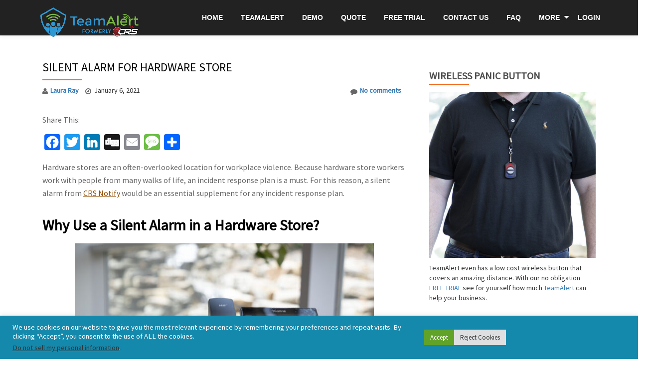

--- FILE ---
content_type: text/html; charset=UTF-8
request_url: https://www.communityresponsesystems.com/blog/silent-alarm-hardware-store/
body_size: 17046
content:
<!DOCTYPE html>
<html lang="en-US" class="no-js">
<head>
<meta charset="UTF-8">
<meta name="viewport" content="width=device-width, initial-scale=1">
<link rel="profile" href="https://gmpg.org/xfn/11">
<link rel="pingback" href="https://www.communityresponsesystems.com/blog/xmlrpc.php">
<meta name='robots' content='index, follow, max-image-preview:large, max-snippet:-1, max-video-preview:-1' />

	<!-- This site is optimized with the Yoast SEO plugin v23.3 - https://yoast.com/wordpress/plugins/seo/ -->
	<title>Silent Alarm for Hardware Store</title>
	<meta name="description" content="Workplace violence can strike anywhere, anytime. Even those who work in a hardware store are not immune to the effects. An incident response plan is essential to lower the chances of victimization. Click to read more about a silent alarm from CRS Notify!" />
	<link rel="canonical" href="https://www.communityresponsesystems.com/blog/silent-alarm-hardware-store/" />
	<meta property="og:locale" content="en_US" />
	<meta property="og:type" content="article" />
	<meta property="og:title" content="Silent Alarm for Hardware Store" />
	<meta property="og:description" content="Workplace violence can strike anywhere, anytime. Even those who work in a hardware store are not immune to the effects. An incident response plan is essential to lower the chances of victimization. Click to read more about a silent alarm from CRS Notify!" />
	<meta property="og:url" content="https://www.communityresponsesystems.com/blog/silent-alarm-hardware-store/" />
	<meta property="og:site_name" content="Community Response Systems" />
	<meta property="article:publisher" content="http://@crsnotify" />
	<meta property="article:author" content="https://facebook.com/CRSNotify" />
	<meta property="article:published_time" content="2021-01-07T00:16:31+00:00" />
	<meta property="article:modified_time" content="2021-01-19T03:09:28+00:00" />
	<meta property="og:image" content="https://www.communityresponsesystems.com/blog/wp-content/uploads/2E1A5543.jpg" />
	<meta property="og:image:width" content="6720" />
	<meta property="og:image:height" content="4480" />
	<meta property="og:image:type" content="image/jpeg" />
	<meta name="author" content="Laura Ray" />
	<meta name="twitter:card" content="summary_large_image" />
	<meta name="twitter:creator" content="@ResponseSystems" />
	<meta name="twitter:site" content="@ResponseSystems" />
	<meta name="twitter:label1" content="Written by" />
	<meta name="twitter:data1" content="Laura Ray" />
	<meta name="twitter:label2" content="Est. reading time" />
	<meta name="twitter:data2" content="3 minutes" />
	<script type="application/ld+json" class="yoast-schema-graph">{"@context":"https://schema.org","@graph":[{"@type":"WebPage","@id":"https://www.communityresponsesystems.com/blog/silent-alarm-hardware-store/","url":"https://www.communityresponsesystems.com/blog/silent-alarm-hardware-store/","name":"Silent Alarm for Hardware Store","isPartOf":{"@id":"https://www.communityresponsesystems.com/blog/#website"},"primaryImageOfPage":{"@id":"https://www.communityresponsesystems.com/blog/silent-alarm-hardware-store/#primaryimage"},"image":{"@id":"https://www.communityresponsesystems.com/blog/silent-alarm-hardware-store/#primaryimage"},"thumbnailUrl":"https://www.communityresponsesystems.com/blog/wp-content/uploads/2E1A5543.jpg","datePublished":"2021-01-07T00:16:31+00:00","dateModified":"2021-01-19T03:09:28+00:00","author":{"@id":"https://www.communityresponsesystems.com/blog/#/schema/person/501bad339c29113763e67b3137c99922"},"description":"Workplace violence can strike anywhere, anytime. Even those who work in a hardware store are not immune to the effects. An incident response plan is essential to lower the chances of victimization. Click to read more about a silent alarm from CRS Notify!","breadcrumb":{"@id":"https://www.communityresponsesystems.com/blog/silent-alarm-hardware-store/#breadcrumb"},"inLanguage":"en-US","potentialAction":[{"@type":"ReadAction","target":["https://www.communityresponsesystems.com/blog/silent-alarm-hardware-store/"]}]},{"@type":"ImageObject","inLanguage":"en-US","@id":"https://www.communityresponsesystems.com/blog/silent-alarm-hardware-store/#primaryimage","url":"https://www.communityresponsesystems.com/blog/wp-content/uploads/2E1A5543.jpg","contentUrl":"https://www.communityresponsesystems.com/blog/wp-content/uploads/2E1A5543.jpg","width":6720,"height":4480},{"@type":"BreadcrumbList","@id":"https://www.communityresponsesystems.com/blog/silent-alarm-hardware-store/#breadcrumb","itemListElement":[{"@type":"ListItem","position":1,"name":"Home","item":"https://www.communityresponsesystems.com/blog/"},{"@type":"ListItem","position":2,"name":"Silent Alarm for Hardware Store"}]},{"@type":"WebSite","@id":"https://www.communityresponsesystems.com/blog/#website","url":"https://www.communityresponsesystems.com/blog/","name":"Community Response Systems","description":"","potentialAction":[{"@type":"SearchAction","target":{"@type":"EntryPoint","urlTemplate":"https://www.communityresponsesystems.com/blog/?s={search_term_string}"},"query-input":"required name=search_term_string"}],"inLanguage":"en-US"},{"@type":"Person","@id":"https://www.communityresponsesystems.com/blog/#/schema/person/501bad339c29113763e67b3137c99922","name":"Laura Ray","sameAs":["http://www.communityresponsesystems.com","https://facebook.com/CRSNotify","https://x.com/ResponseSystems"],"url":"https://www.communityresponsesystems.com/blog/author/laura-ray/"}]}</script>
	<!-- / Yoast SEO plugin. -->


<link rel='dns-prefetch' href='//static.addtoany.com' />
<link rel='dns-prefetch' href='//fonts.googleapis.com' />
<link rel="alternate" type="application/rss+xml" title="Community Response Systems &raquo; Feed" href="https://www.communityresponsesystems.com/blog/feed/" />
<link rel="alternate" type="application/rss+xml" title="Community Response Systems &raquo; Comments Feed" href="https://www.communityresponsesystems.com/blog/comments/feed/" />
<script type="text/javascript">
/* <![CDATA[ */
window._wpemojiSettings = {"baseUrl":"https:\/\/s.w.org\/images\/core\/emoji\/15.0.3\/72x72\/","ext":".png","svgUrl":"https:\/\/s.w.org\/images\/core\/emoji\/15.0.3\/svg\/","svgExt":".svg","source":{"concatemoji":"https:\/\/www.communityresponsesystems.com\/blog\/wp-includes\/js\/wp-emoji-release.min.js?ver=6.6.4"}};
/*! This file is auto-generated */
!function(i,n){var o,s,e;function c(e){try{var t={supportTests:e,timestamp:(new Date).valueOf()};sessionStorage.setItem(o,JSON.stringify(t))}catch(e){}}function p(e,t,n){e.clearRect(0,0,e.canvas.width,e.canvas.height),e.fillText(t,0,0);var t=new Uint32Array(e.getImageData(0,0,e.canvas.width,e.canvas.height).data),r=(e.clearRect(0,0,e.canvas.width,e.canvas.height),e.fillText(n,0,0),new Uint32Array(e.getImageData(0,0,e.canvas.width,e.canvas.height).data));return t.every(function(e,t){return e===r[t]})}function u(e,t,n){switch(t){case"flag":return n(e,"\ud83c\udff3\ufe0f\u200d\u26a7\ufe0f","\ud83c\udff3\ufe0f\u200b\u26a7\ufe0f")?!1:!n(e,"\ud83c\uddfa\ud83c\uddf3","\ud83c\uddfa\u200b\ud83c\uddf3")&&!n(e,"\ud83c\udff4\udb40\udc67\udb40\udc62\udb40\udc65\udb40\udc6e\udb40\udc67\udb40\udc7f","\ud83c\udff4\u200b\udb40\udc67\u200b\udb40\udc62\u200b\udb40\udc65\u200b\udb40\udc6e\u200b\udb40\udc67\u200b\udb40\udc7f");case"emoji":return!n(e,"\ud83d\udc26\u200d\u2b1b","\ud83d\udc26\u200b\u2b1b")}return!1}function f(e,t,n){var r="undefined"!=typeof WorkerGlobalScope&&self instanceof WorkerGlobalScope?new OffscreenCanvas(300,150):i.createElement("canvas"),a=r.getContext("2d",{willReadFrequently:!0}),o=(a.textBaseline="top",a.font="600 32px Arial",{});return e.forEach(function(e){o[e]=t(a,e,n)}),o}function t(e){var t=i.createElement("script");t.src=e,t.defer=!0,i.head.appendChild(t)}"undefined"!=typeof Promise&&(o="wpEmojiSettingsSupports",s=["flag","emoji"],n.supports={everything:!0,everythingExceptFlag:!0},e=new Promise(function(e){i.addEventListener("DOMContentLoaded",e,{once:!0})}),new Promise(function(t){var n=function(){try{var e=JSON.parse(sessionStorage.getItem(o));if("object"==typeof e&&"number"==typeof e.timestamp&&(new Date).valueOf()<e.timestamp+604800&&"object"==typeof e.supportTests)return e.supportTests}catch(e){}return null}();if(!n){if("undefined"!=typeof Worker&&"undefined"!=typeof OffscreenCanvas&&"undefined"!=typeof URL&&URL.createObjectURL&&"undefined"!=typeof Blob)try{var e="postMessage("+f.toString()+"("+[JSON.stringify(s),u.toString(),p.toString()].join(",")+"));",r=new Blob([e],{type:"text/javascript"}),a=new Worker(URL.createObjectURL(r),{name:"wpTestEmojiSupports"});return void(a.onmessage=function(e){c(n=e.data),a.terminate(),t(n)})}catch(e){}c(n=f(s,u,p))}t(n)}).then(function(e){for(var t in e)n.supports[t]=e[t],n.supports.everything=n.supports.everything&&n.supports[t],"flag"!==t&&(n.supports.everythingExceptFlag=n.supports.everythingExceptFlag&&n.supports[t]);n.supports.everythingExceptFlag=n.supports.everythingExceptFlag&&!n.supports.flag,n.DOMReady=!1,n.readyCallback=function(){n.DOMReady=!0}}).then(function(){return e}).then(function(){var e;n.supports.everything||(n.readyCallback(),(e=n.source||{}).concatemoji?t(e.concatemoji):e.wpemoji&&e.twemoji&&(t(e.twemoji),t(e.wpemoji)))}))}((window,document),window._wpemojiSettings);
/* ]]> */
</script>
<style id='wp-emoji-styles-inline-css' type='text/css'>

	img.wp-smiley, img.emoji {
		display: inline !important;
		border: none !important;
		box-shadow: none !important;
		height: 1em !important;
		width: 1em !important;
		margin: 0 0.07em !important;
		vertical-align: -0.1em !important;
		background: none !important;
		padding: 0 !important;
	}
</style>
<link rel='stylesheet' id='wp-block-library-css' href='https://www.communityresponsesystems.com/blog/wp-includes/css/dist/block-library/style.min.css?ver=6.6.4' type='text/css' media='all' />
<style id='classic-theme-styles-inline-css' type='text/css'>
/*! This file is auto-generated */
.wp-block-button__link{color:#fff;background-color:#32373c;border-radius:9999px;box-shadow:none;text-decoration:none;padding:calc(.667em + 2px) calc(1.333em + 2px);font-size:1.125em}.wp-block-file__button{background:#32373c;color:#fff;text-decoration:none}
</style>
<style id='global-styles-inline-css' type='text/css'>
:root{--wp--preset--aspect-ratio--square: 1;--wp--preset--aspect-ratio--4-3: 4/3;--wp--preset--aspect-ratio--3-4: 3/4;--wp--preset--aspect-ratio--3-2: 3/2;--wp--preset--aspect-ratio--2-3: 2/3;--wp--preset--aspect-ratio--16-9: 16/9;--wp--preset--aspect-ratio--9-16: 9/16;--wp--preset--color--black: #000000;--wp--preset--color--cyan-bluish-gray: #abb8c3;--wp--preset--color--white: #ffffff;--wp--preset--color--pale-pink: #f78da7;--wp--preset--color--vivid-red: #cf2e2e;--wp--preset--color--luminous-vivid-orange: #ff6900;--wp--preset--color--luminous-vivid-amber: #fcb900;--wp--preset--color--light-green-cyan: #7bdcb5;--wp--preset--color--vivid-green-cyan: #00d084;--wp--preset--color--pale-cyan-blue: #8ed1fc;--wp--preset--color--vivid-cyan-blue: #0693e3;--wp--preset--color--vivid-purple: #9b51e0;--wp--preset--gradient--vivid-cyan-blue-to-vivid-purple: linear-gradient(135deg,rgba(6,147,227,1) 0%,rgb(155,81,224) 100%);--wp--preset--gradient--light-green-cyan-to-vivid-green-cyan: linear-gradient(135deg,rgb(122,220,180) 0%,rgb(0,208,130) 100%);--wp--preset--gradient--luminous-vivid-amber-to-luminous-vivid-orange: linear-gradient(135deg,rgba(252,185,0,1) 0%,rgba(255,105,0,1) 100%);--wp--preset--gradient--luminous-vivid-orange-to-vivid-red: linear-gradient(135deg,rgba(255,105,0,1) 0%,rgb(207,46,46) 100%);--wp--preset--gradient--very-light-gray-to-cyan-bluish-gray: linear-gradient(135deg,rgb(238,238,238) 0%,rgb(169,184,195) 100%);--wp--preset--gradient--cool-to-warm-spectrum: linear-gradient(135deg,rgb(74,234,220) 0%,rgb(151,120,209) 20%,rgb(207,42,186) 40%,rgb(238,44,130) 60%,rgb(251,105,98) 80%,rgb(254,248,76) 100%);--wp--preset--gradient--blush-light-purple: linear-gradient(135deg,rgb(255,206,236) 0%,rgb(152,150,240) 100%);--wp--preset--gradient--blush-bordeaux: linear-gradient(135deg,rgb(254,205,165) 0%,rgb(254,45,45) 50%,rgb(107,0,62) 100%);--wp--preset--gradient--luminous-dusk: linear-gradient(135deg,rgb(255,203,112) 0%,rgb(199,81,192) 50%,rgb(65,88,208) 100%);--wp--preset--gradient--pale-ocean: linear-gradient(135deg,rgb(255,245,203) 0%,rgb(182,227,212) 50%,rgb(51,167,181) 100%);--wp--preset--gradient--electric-grass: linear-gradient(135deg,rgb(202,248,128) 0%,rgb(113,206,126) 100%);--wp--preset--gradient--midnight: linear-gradient(135deg,rgb(2,3,129) 0%,rgb(40,116,252) 100%);--wp--preset--font-size--small: 13px;--wp--preset--font-size--medium: 20px;--wp--preset--font-size--large: 36px;--wp--preset--font-size--x-large: 42px;--wp--preset--spacing--20: 0.44rem;--wp--preset--spacing--30: 0.67rem;--wp--preset--spacing--40: 1rem;--wp--preset--spacing--50: 1.5rem;--wp--preset--spacing--60: 2.25rem;--wp--preset--spacing--70: 3.38rem;--wp--preset--spacing--80: 5.06rem;--wp--preset--shadow--natural: 6px 6px 9px rgba(0, 0, 0, 0.2);--wp--preset--shadow--deep: 12px 12px 50px rgba(0, 0, 0, 0.4);--wp--preset--shadow--sharp: 6px 6px 0px rgba(0, 0, 0, 0.2);--wp--preset--shadow--outlined: 6px 6px 0px -3px rgba(255, 255, 255, 1), 6px 6px rgba(0, 0, 0, 1);--wp--preset--shadow--crisp: 6px 6px 0px rgba(0, 0, 0, 1);}:where(.is-layout-flex){gap: 0.5em;}:where(.is-layout-grid){gap: 0.5em;}body .is-layout-flex{display: flex;}.is-layout-flex{flex-wrap: wrap;align-items: center;}.is-layout-flex > :is(*, div){margin: 0;}body .is-layout-grid{display: grid;}.is-layout-grid > :is(*, div){margin: 0;}:where(.wp-block-columns.is-layout-flex){gap: 2em;}:where(.wp-block-columns.is-layout-grid){gap: 2em;}:where(.wp-block-post-template.is-layout-flex){gap: 1.25em;}:where(.wp-block-post-template.is-layout-grid){gap: 1.25em;}.has-black-color{color: var(--wp--preset--color--black) !important;}.has-cyan-bluish-gray-color{color: var(--wp--preset--color--cyan-bluish-gray) !important;}.has-white-color{color: var(--wp--preset--color--white) !important;}.has-pale-pink-color{color: var(--wp--preset--color--pale-pink) !important;}.has-vivid-red-color{color: var(--wp--preset--color--vivid-red) !important;}.has-luminous-vivid-orange-color{color: var(--wp--preset--color--luminous-vivid-orange) !important;}.has-luminous-vivid-amber-color{color: var(--wp--preset--color--luminous-vivid-amber) !important;}.has-light-green-cyan-color{color: var(--wp--preset--color--light-green-cyan) !important;}.has-vivid-green-cyan-color{color: var(--wp--preset--color--vivid-green-cyan) !important;}.has-pale-cyan-blue-color{color: var(--wp--preset--color--pale-cyan-blue) !important;}.has-vivid-cyan-blue-color{color: var(--wp--preset--color--vivid-cyan-blue) !important;}.has-vivid-purple-color{color: var(--wp--preset--color--vivid-purple) !important;}.has-black-background-color{background-color: var(--wp--preset--color--black) !important;}.has-cyan-bluish-gray-background-color{background-color: var(--wp--preset--color--cyan-bluish-gray) !important;}.has-white-background-color{background-color: var(--wp--preset--color--white) !important;}.has-pale-pink-background-color{background-color: var(--wp--preset--color--pale-pink) !important;}.has-vivid-red-background-color{background-color: var(--wp--preset--color--vivid-red) !important;}.has-luminous-vivid-orange-background-color{background-color: var(--wp--preset--color--luminous-vivid-orange) !important;}.has-luminous-vivid-amber-background-color{background-color: var(--wp--preset--color--luminous-vivid-amber) !important;}.has-light-green-cyan-background-color{background-color: var(--wp--preset--color--light-green-cyan) !important;}.has-vivid-green-cyan-background-color{background-color: var(--wp--preset--color--vivid-green-cyan) !important;}.has-pale-cyan-blue-background-color{background-color: var(--wp--preset--color--pale-cyan-blue) !important;}.has-vivid-cyan-blue-background-color{background-color: var(--wp--preset--color--vivid-cyan-blue) !important;}.has-vivid-purple-background-color{background-color: var(--wp--preset--color--vivid-purple) !important;}.has-black-border-color{border-color: var(--wp--preset--color--black) !important;}.has-cyan-bluish-gray-border-color{border-color: var(--wp--preset--color--cyan-bluish-gray) !important;}.has-white-border-color{border-color: var(--wp--preset--color--white) !important;}.has-pale-pink-border-color{border-color: var(--wp--preset--color--pale-pink) !important;}.has-vivid-red-border-color{border-color: var(--wp--preset--color--vivid-red) !important;}.has-luminous-vivid-orange-border-color{border-color: var(--wp--preset--color--luminous-vivid-orange) !important;}.has-luminous-vivid-amber-border-color{border-color: var(--wp--preset--color--luminous-vivid-amber) !important;}.has-light-green-cyan-border-color{border-color: var(--wp--preset--color--light-green-cyan) !important;}.has-vivid-green-cyan-border-color{border-color: var(--wp--preset--color--vivid-green-cyan) !important;}.has-pale-cyan-blue-border-color{border-color: var(--wp--preset--color--pale-cyan-blue) !important;}.has-vivid-cyan-blue-border-color{border-color: var(--wp--preset--color--vivid-cyan-blue) !important;}.has-vivid-purple-border-color{border-color: var(--wp--preset--color--vivid-purple) !important;}.has-vivid-cyan-blue-to-vivid-purple-gradient-background{background: var(--wp--preset--gradient--vivid-cyan-blue-to-vivid-purple) !important;}.has-light-green-cyan-to-vivid-green-cyan-gradient-background{background: var(--wp--preset--gradient--light-green-cyan-to-vivid-green-cyan) !important;}.has-luminous-vivid-amber-to-luminous-vivid-orange-gradient-background{background: var(--wp--preset--gradient--luminous-vivid-amber-to-luminous-vivid-orange) !important;}.has-luminous-vivid-orange-to-vivid-red-gradient-background{background: var(--wp--preset--gradient--luminous-vivid-orange-to-vivid-red) !important;}.has-very-light-gray-to-cyan-bluish-gray-gradient-background{background: var(--wp--preset--gradient--very-light-gray-to-cyan-bluish-gray) !important;}.has-cool-to-warm-spectrum-gradient-background{background: var(--wp--preset--gradient--cool-to-warm-spectrum) !important;}.has-blush-light-purple-gradient-background{background: var(--wp--preset--gradient--blush-light-purple) !important;}.has-blush-bordeaux-gradient-background{background: var(--wp--preset--gradient--blush-bordeaux) !important;}.has-luminous-dusk-gradient-background{background: var(--wp--preset--gradient--luminous-dusk) !important;}.has-pale-ocean-gradient-background{background: var(--wp--preset--gradient--pale-ocean) !important;}.has-electric-grass-gradient-background{background: var(--wp--preset--gradient--electric-grass) !important;}.has-midnight-gradient-background{background: var(--wp--preset--gradient--midnight) !important;}.has-small-font-size{font-size: var(--wp--preset--font-size--small) !important;}.has-medium-font-size{font-size: var(--wp--preset--font-size--medium) !important;}.has-large-font-size{font-size: var(--wp--preset--font-size--large) !important;}.has-x-large-font-size{font-size: var(--wp--preset--font-size--x-large) !important;}
:where(.wp-block-post-template.is-layout-flex){gap: 1.25em;}:where(.wp-block-post-template.is-layout-grid){gap: 1.25em;}
:where(.wp-block-columns.is-layout-flex){gap: 2em;}:where(.wp-block-columns.is-layout-grid){gap: 2em;}
:root :where(.wp-block-pullquote){font-size: 1.5em;line-height: 1.6;}
</style>
<link rel='stylesheet' id='cookie-law-info-css' href='https://www.communityresponsesystems.com/blog/wp-content/plugins/cookie-law-info/legacy/public/css/cookie-law-info-public.css?ver=3.2.6' type='text/css' media='all' />
<link rel='stylesheet' id='cookie-law-info-gdpr-css' href='https://www.communityresponsesystems.com/blog/wp-content/plugins/cookie-law-info/legacy/public/css/cookie-law-info-gdpr.css?ver=3.2.6' type='text/css' media='all' />
<link rel='stylesheet' id='llorix-one-companion-style-css' href='https://www.communityresponsesystems.com/blog/wp-content/plugins/llorix-one-companion//css/style.css?ver=6.6.4' type='text/css' media='all' />
<link rel='stylesheet' id='parent-style-css' href='https://www.communityresponsesystems.com/blog/wp-content/themes/llorix-one-lite/style.css?ver=6.6.4' type='text/css' media='all' />
<link rel='stylesheet' id='llorix-one-lite-font-css' href='//fonts.googleapis.com/css?family=Source+Sans+Pro&#038;ver=6.6.4' type='text/css' media='all' />
<link rel='stylesheet' id='llorix-one-lite-fontawesome-css' href='https://www.communityresponsesystems.com/blog/wp-content/themes/llorix-one-lite/css/font-awesome.min.css?ver=4.4.0' type='text/css' media='all' />
<link rel='stylesheet' id='llorix-one-lite-bootstrap-style-css' href='https://www.communityresponsesystems.com/blog/wp-content/themes/llorix-one-lite/css/bootstrap.min.css?ver=3.3.1' type='text/css' media='all' />
<link rel='stylesheet' id='llorix-one-lite-style-css' href='https://www.communityresponsesystems.com/blog/wp-content/themes/crs/style.css?ver=1.0.0' type='text/css' media='all' />
<link rel='stylesheet' id='addtoany-css' href='https://www.communityresponsesystems.com/blog/wp-content/plugins/add-to-any/addtoany.min.css?ver=1.16' type='text/css' media='all' />
<link rel='stylesheet' id='commentluv_style-css' href='https://www.communityresponsesystems.com/blog/wp-content/plugins/commentluv/css/commentluv.css?ver=6.6.4' type='text/css' media='all' />
<script type="text/javascript" src="https://www.communityresponsesystems.com/blog/wp-includes/js/jquery/jquery.min.js?ver=3.7.1" id="jquery-core-js"></script>
<script type="text/javascript" src="https://www.communityresponsesystems.com/blog/wp-includes/js/jquery/jquery-migrate.min.js?ver=3.4.1" id="jquery-migrate-js"></script>
<script type="text/javascript" id="commentluv_script-js-extra">
/* <![CDATA[ */
var cl_settings = {"name":"author","url":"url","comment":"comment","email":"email","infopanel":"on","default_on":"on","default_on_admin":"on","cl_version":"3.0.4","images":"http:\/\/www.communityresponsesystems.com\/blog\/wp-content\/plugins\/commentluv\/images\/","api_url":"https:\/\/www.communityresponsesystems.com\/blog\/wp-admin\/admin-ajax.php","api_url_alt":"https:\/\/www.communityresponsesystems.com\/blog\/wp-admin\/admin-ajax.php","_fetch":"ad54614384","_info":"f45162ace1","infoback":"white","infotext":"black","template_insert":"","logged_in":"","refer":"https:\/\/www.communityresponsesystems.com\/blog\/silent-alarm-hardware-store\/","no_url_message":"Please enter a URL and then click the CommentLuv checkbox if you want to add your last blog post","no_http_message":"Please use http:\/\/ in front of your url","no_url_logged_in_message":"You need to visit your profile in the dashboard and update your details with your site URL","no_info_message":"No info was available or an error occured"};
/* ]]> */
</script>
<script type="text/javascript" src="https://www.communityresponsesystems.com/blog/wp-content/plugins/commentluv/js/commentluv.js?ver=3.0.4" id="commentluv_script-js"></script>
<script type="text/javascript" id="addtoany-core-js-before">
/* <![CDATA[ */
window.a2a_config=window.a2a_config||{};a2a_config.callbacks=[];a2a_config.overlays=[];a2a_config.templates={};
/* ]]> */
</script>
<script type="text/javascript" defer src="https://static.addtoany.com/menu/page.js" id="addtoany-core-js"></script>
<script type="text/javascript" defer src="https://www.communityresponsesystems.com/blog/wp-content/plugins/add-to-any/addtoany.min.js?ver=1.1" id="addtoany-jquery-js"></script>
<script type="text/javascript" id="cookie-law-info-js-extra">
/* <![CDATA[ */
var Cli_Data = {"nn_cookie_ids":[],"cookielist":[],"non_necessary_cookies":[],"ccpaEnabled":"1","ccpaRegionBased":"","ccpaBarEnabled":"","strictlyEnabled":["necessary","obligatoire"],"ccpaType":"ccpa_gdpr","js_blocking":"1","custom_integration":"","triggerDomRefresh":"","secure_cookies":""};
var cli_cookiebar_settings = {"animate_speed_hide":"500","animate_speed_show":"500","background":"#1489ac","border":"#b1a6a6c2","border_on":"","button_1_button_colour":"#61a229","button_1_button_hover":"#4e8221","button_1_link_colour":"#fff","button_1_as_button":"1","button_1_new_win":"","button_2_button_colour":"#333","button_2_button_hover":"#292929","button_2_link_colour":"#444","button_2_as_button":"","button_2_hidebar":"","button_3_button_colour":"#dedfe0","button_3_button_hover":"#b2b2b3","button_3_link_colour":"#333333","button_3_as_button":"1","button_3_new_win":"","button_4_button_colour":"#dedfe0","button_4_button_hover":"#b2b2b3","button_4_link_colour":"#333333","button_4_as_button":"1","button_7_button_colour":"#61a229","button_7_button_hover":"#4e8221","button_7_link_colour":"#fff","button_7_as_button":"1","button_7_new_win":"","font_family":"inherit","header_fix":"","notify_animate_hide":"1","notify_animate_show":"","notify_div_id":"#cookie-law-info-bar","notify_position_horizontal":"right","notify_position_vertical":"bottom","scroll_close":"","scroll_close_reload":"","accept_close_reload":"","reject_close_reload":"","showagain_tab":"","showagain_background":"#fff","showagain_border":"#000","showagain_div_id":"#cookie-law-info-again","showagain_x_position":"100px","text":"#ffffff","show_once_yn":"","show_once":"10000","logging_on":"","as_popup":"","popup_overlay":"1","bar_heading_text":"","cookie_bar_as":"banner","popup_showagain_position":"bottom-right","widget_position":"left"};
var log_object = {"ajax_url":"https:\/\/www.communityresponsesystems.com\/blog\/wp-admin\/admin-ajax.php"};
/* ]]> */
</script>
<script type="text/javascript" src="https://www.communityresponsesystems.com/blog/wp-content/plugins/cookie-law-info/legacy/public/js/cookie-law-info-public.js?ver=3.2.6" id="cookie-law-info-js"></script>
<script type="text/javascript" id="cookie-law-info-ccpa-js-extra">
/* <![CDATA[ */
var ccpa_data = {"opt_out_prompt":"Do you really wish to opt out?","opt_out_confirm":"Confirm","opt_out_cancel":"Cancel"};
/* ]]> */
</script>
<script type="text/javascript" src="https://www.communityresponsesystems.com/blog/wp-content/plugins/cookie-law-info/legacy/admin/modules/ccpa/assets/js/cookie-law-info-ccpa.js?ver=3.2.6" id="cookie-law-info-ccpa-js"></script>
<link rel="https://api.w.org/" href="https://www.communityresponsesystems.com/blog/wp-json/" /><link rel="alternate" title="JSON" type="application/json" href="https://www.communityresponsesystems.com/blog/wp-json/wp/v2/posts/2909" /><link rel="EditURI" type="application/rsd+xml" title="RSD" href="https://www.communityresponsesystems.com/blog/xmlrpc.php?rsd" />
<link rel='shortlink' href='https://www.communityresponsesystems.com/blog/?p=2909' />
<link rel="alternate" title="oEmbed (JSON)" type="application/json+oembed" href="https://www.communityresponsesystems.com/blog/wp-json/oembed/1.0/embed?url=https%3A%2F%2Fwww.communityresponsesystems.com%2Fblog%2Fsilent-alarm-hardware-store%2F" />
<link rel="alternate" title="oEmbed (XML)" type="text/xml+oembed" href="https://www.communityresponsesystems.com/blog/wp-json/oembed/1.0/embed?url=https%3A%2F%2Fwww.communityresponsesystems.com%2Fblog%2Fsilent-alarm-hardware-store%2F&#038;format=xml" />
<!--[if lt IE 9]>
<script src="https://www.communityresponsesystems.com/blog/wp-content/themes/crs/js/html5shiv.min.js"></script>
<![endif]-->
      <script>
        (function () {
          var zi = document.createElement('script');
          zi.type = 'text/javascript';
          zi.async = true;
          zi.referrerPolicy = 'unsafe-url';
          zi.src = 'https://ws.zoominfo.com/pixel/hzB2IdjA6AvWCtlrNvvB';
          var s = document.getElementsByTagName('script')[0];
          s.parentNode.insertBefore(zi, s);
        })();
      </script>
    		<style type="text/css" id="wp-custom-css">
			.single .entry-content p a {
    color: #934D01;
    text-decoration: underline;
}

a#CONSTANT_OPEN_URL{
	margin-right: 240px !important;
}		</style>
		</head>

<body itemscope itemtype="http://schema.org/WebPage" class="post-template-default single single-post postid-2909 single-format-standard" dir="ltr">

	<a class="skip-link screen-reader-text" href="#content">Skip to content</a>
	<!-- =========================
     PRE LOADER       
    ============================== -->
	

	<!-- =========================
     SECTION: HOME / HEADER  
    ============================== -->
	<!--header-->
	<header itemscope itemtype="http://schema.org/WPHeader" id="masthead" role="banner" data-stellar-background-ratio="0.5" class="header header-style-one site-header">

        <!-- COLOR OVER IMAGE -->
        		<div class="overlay-layer-nav sticky-navigation-open">

            <!-- STICKY NAVIGATION -->
            <div class="navbar navbar-inverse bs-docs-nav navbar-fixed-top sticky-navigation appear-on-scroll">
				
				<!-- CONTAINER -->
                <div class="container">
				
                    <div class="navbar-header">
                     
                        <!-- LOGO -->
						
                        <button title='Toggle Menu' aria-controls='menu-main-menu' aria-expanded='false' type="button" class="navbar-toggle menu-toggle" id="menu-toggle" data-toggle="collapse" data-target="#menu-primary">
                            <span class="screen-reader-text">Toggle navigation</span>
                            <span class="icon-bar"></span>
                            <span class="icon-bar"></span>
                            <span class="icon-bar"></span>
                        </button>
						
						<a href="https://www.communityresponsesystems.com/blog/" class="navbar-brand" title="Community Response Systems"><img src="https://www.communityresponsesystems.com/18/wp-content/uploads/Logo-rev-d.png" alt="Community Response Systems"></a><div class="header-logo-wrap text-header llorix_one_lite_only_customizer"><h1 itemprop="headline" id="site-title" class="site-title"><a href="https://www.communityresponsesystems.com/blog/" title="Community Response Systems" rel="home">Community Response Systems</a></h1><p itemprop="description" id="site-description" class="site-description"></p></div>
                    </div>
                    
                    <!-- MENU -->
					<div itemscope itemtype="http://schema.org/SiteNavigationElement" aria-label="Primary Menu" id="menu-primary" class="navbar-collapse collapse">
						<!-- LOGO ON STICKY NAV BAR -->
						<div id="site-header-menu" class="site-header-menu">
							<nav id="site-navigation" class="main-navigation" role="navigation">
							<div class="menu-main-menu-container"><ul id="menu-main-menu" class="primary-menu small-text"><li id="menu-item-237" class="menu-item menu-item-type-custom menu-item-object-custom menu-item-237"><a href="https://www.teamalert.com/">Home</a></li>
<li id="menu-item-238" class="menu-item menu-item-type-custom menu-item-object-custom menu-item-238"><a href="https://teamalert.com/how-it-works">TeamAlert</a></li>
<li id="menu-item-241" class="menu-item menu-item-type-custom menu-item-object-custom menu-item-241"><a href="https://teamalert.com/demo">Demo</a></li>
<li id="menu-item-1688" class="menu-item menu-item-type-custom menu-item-object-custom menu-item-1688"><a href="https://teamalert.com/pricing">Quote</a></li>
<li id="menu-item-243" class="menu-item menu-item-type-custom menu-item-object-custom menu-item-243"><a href="https://manage.teamalert.com/signup">Free Trial</a></li>
<li id="menu-item-242" class="menu-item menu-item-type-custom menu-item-object-custom menu-item-242"><a href="https://teamalert.com/contact">Contact Us</a></li>
<li id="menu-item-239" class="menu-item menu-item-type-custom menu-item-object-custom menu-item-239"><a href="https://teamalert.com/pricing#faq">FAQ</a></li>
<li id="menu-item-491" class="menu-item menu-item-type-custom menu-item-object-custom menu-item-has-children menu-item-491"><a href="https://www.communityresponsesystems.com/more/">More</a>
<ul class="sub-menu">
	<li id="menu-item-671" class="menu-item menu-item-type-custom menu-item-object-custom menu-item-has-children menu-item-671"><a href="https://www.communityresponsesystems.com/industries/">Industries</a>
	<ul class="sub-menu">
		<li id="menu-item-672" class="menu-item menu-item-type-custom menu-item-object-custom menu-item-672"><a href="https://www.communityresponsesystems.com/business/">Business</a></li>
		<li id="menu-item-673" class="menu-item menu-item-type-custom menu-item-object-custom menu-item-673"><a href="https://www.communityresponsesystems.com/private-security/">Private Security</a></li>
		<li id="menu-item-674" class="menu-item menu-item-type-custom menu-item-object-custom menu-item-674"><a href="https://www.communityresponsesystems.com/first-responder/">First Responder</a></li>
		<li id="menu-item-675" class="menu-item menu-item-type-custom menu-item-object-custom menu-item-675"><a href="https://www.communityresponsesystems.com/medical/">Medical</a></li>
		<li id="menu-item-676" class="menu-item menu-item-type-custom menu-item-object-custom menu-item-676"><a href="https://www.communityresponsesystems.com/worship/">Worship</a></li>
		<li id="menu-item-677" class="menu-item menu-item-type-custom menu-item-object-custom menu-item-677"><a href="https://www.communityresponsesystems.com/education/">Education</a></li>
		<li id="menu-item-678" class="menu-item menu-item-type-custom menu-item-object-custom menu-item-678"><a href="https://www.communityresponsesystems.com/government/">Government</a></li>
	</ul>
</li>
</ul>
</li>
<li id="menu-item-244" class="menu-item menu-item-type-custom menu-item-object-custom menu-item-244"><a href="https://manage.teamalert.com/">Login</a></li>
</ul></div>							</nav>
						</div>
                    </div>
					
					
                </div>
                <!-- /END CONTAINER -->
            </div>
            <!-- /END STICKY NAVIGATION -->
	</div>
	<!-- /END COLOR OVER IMAGE -->
</header>
<!-- /END HOME / HEADER  -->

<div class="content-wrap">
	<div class="container">

		<div id="primary" class="content-area col-md-8">
			<main itemscope itemtype="http://schema.org/WebPageElement" itemprop="mainContentOfPage" id="main" class="site-main" role="main">

			
				
<article id="post-2909" class="content-single-page post-2909 post type-post status-publish format-standard has-post-thumbnail placeholder-for-hentry category-crs-articles tag-hammer tag-hardware tag-hardware-store tag-lumber tag-plywood tag-screwdriver tag-silent-alarm tag-silent-alarm-for-hardware-store tag-wrench">
	<header class="entry-header single-header">
		<h1 itemprop="headline" class="entry-title single-title">Silent Alarm for Hardware Store</h1>		<div class="colored-line-left"></div>
		<div class="clearfix"></div>

		<div class="entry-meta single-entry-meta">
			<span class="author-link" itemprop="author" itemscope="" itemtype="http://schema.org/Person">
				<span itemprop="name" class="post-author author vcard">
					<i class="fa fa-user" aria-hidden="true"></i>
					<a href="https://www.communityresponsesystems.com/blog/author/laura-ray/" itemprop="url" rel="author">Laura Ray</a>
				</span>
        	</span>
			<time class="post-time posted-on published" datetime="2021-01-06T18:16:31-06:00" itemprop="datePublished">
				<i class="fa fa-clock-o" aria-hidden="true"></i>
				January 6, 2021			</time>
			<a href="https://www.communityresponsesystems.com/blog/silent-alarm-hardware-store/#respond" class="post-comments">
				<i class="fa fa-comment" aria-hidden="true"></i>
				No comments			</a>
		</div><!-- .entry-meta -->
	</header><!-- .entry-header -->

	<div itemprop="text" class="entry-content">
		<div class="addtoany_share_save_container addtoany_content addtoany_content_top"><div class="addtoany_header">Share This:</div><div class="a2a_kit a2a_kit_size_32 addtoany_list" data-a2a-url="https://www.communityresponsesystems.com/blog/silent-alarm-hardware-store/" data-a2a-title="Silent Alarm for Hardware Store"><a class="a2a_button_facebook" href="https://www.addtoany.com/add_to/facebook?linkurl=https%3A%2F%2Fwww.communityresponsesystems.com%2Fblog%2Fsilent-alarm-hardware-store%2F&amp;linkname=Silent%20Alarm%20for%20Hardware%20Store" title="Facebook" rel="nofollow noopener" target="_blank"></a><a class="a2a_button_twitter" href="https://www.addtoany.com/add_to/twitter?linkurl=https%3A%2F%2Fwww.communityresponsesystems.com%2Fblog%2Fsilent-alarm-hardware-store%2F&amp;linkname=Silent%20Alarm%20for%20Hardware%20Store" title="Twitter" rel="nofollow noopener" target="_blank"></a><a class="a2a_button_linkedin" href="https://www.addtoany.com/add_to/linkedin?linkurl=https%3A%2F%2Fwww.communityresponsesystems.com%2Fblog%2Fsilent-alarm-hardware-store%2F&amp;linkname=Silent%20Alarm%20for%20Hardware%20Store" title="LinkedIn" rel="nofollow noopener" target="_blank"></a><a class="a2a_button_digg" href="https://www.addtoany.com/add_to/digg?linkurl=https%3A%2F%2Fwww.communityresponsesystems.com%2Fblog%2Fsilent-alarm-hardware-store%2F&amp;linkname=Silent%20Alarm%20for%20Hardware%20Store" title="Digg" rel="nofollow noopener" target="_blank"></a><a class="a2a_button_email" href="https://www.addtoany.com/add_to/email?linkurl=https%3A%2F%2Fwww.communityresponsesystems.com%2Fblog%2Fsilent-alarm-hardware-store%2F&amp;linkname=Silent%20Alarm%20for%20Hardware%20Store" title="Email" rel="nofollow noopener" target="_blank"></a><a class="a2a_button_sms" href="https://www.addtoany.com/add_to/sms?linkurl=https%3A%2F%2Fwww.communityresponsesystems.com%2Fblog%2Fsilent-alarm-hardware-store%2F&amp;linkname=Silent%20Alarm%20for%20Hardware%20Store" title="Message" rel="nofollow noopener" target="_blank"></a><a class="a2a_dd addtoany_share_save addtoany_share" href="https://www.addtoany.com/share"></a></div></div><p>Hardware stores are an often-overlooked location for workplace violence. Because hardware store workers work with people from many walks of life, an incident response plan is a must. For this reason, a silent alarm from <a href="https://www.communityresponsesystems.com/">CRS Notify</a> would be an essential supplement for any incident response plan.</p>
<h2><strong>Why Use a Silent Alarm in a Hardware Store?</strong></h2>
<p><img fetchpriority="high" decoding="async" class="wp-image-6652 size-medium aligncenter" src="https://www.communityresponsesystems.com/blog/wp-content/uploads/2E1A5543-600x400.jpg" alt="" width="600" height="400" srcset="https://www.communityresponsesystems.com/blog/wp-content/uploads/2E1A5543-600x400.jpg 600w, https://www.communityresponsesystems.com/blog/wp-content/uploads/2E1A5543-768x512.jpg 768w, https://www.communityresponsesystems.com/blog/wp-content/uploads/2E1A5543-1024x683.jpg 1024w" sizes="(max-width: 600px) 100vw, 600px" /></p>
<p>The reason for this is two-fold. First off, a hardware store could have many people working in one place, or it could have just a few. Either way, the threat of workplace violence is paramount in this kind of situation, whether it is a co-worker dispute or an active gunman making their way into the vicinity.</p>
<p>Another reason to use a silent alarm for the hardware store is in case of threats. We, unfortunately, hear of dangers of this kind of nature every day. It is sometimes hard to tell which threats are real and which threats are empty. For this reason, the use of a silent alarm from CRS Notify is essential.</p>
<p>The <a href="https://www.communityresponsesystems.com/">CRS Notify</a> silent alarm for hardware store connects directly to 911 via E911 platform integration. In other words, police are alerted immediately in the event of an alert being raised. This cuts down on the response time when seconds matter the most in an emergency.</p>
<h2><strong>What is the Benefit of a Silent Alarm for a Hardware Store?</strong></h2>
<p>One reason a silent alarm for the hardware store would be useful would be to contact others within a short distance. Perhaps an employee feels uneasy about an unruly client on the phone. The employee could raise a low alert, letting colleagues know of the incident as it unfolds.</p>
<p>Another reason a silent alarm for the hardware store would be useful would be in the case of imminent danger to staff. A high alert should only be raised if it is safe to do so. Again, the E911 platform integration dramatically cuts down on the response time when seconds matter the most.</p>
<h2><strong>How to Stay Safe While Working in a Hardware Store</strong></h2>
<p><img decoding="async" class="wp-image-6647 size-medium aligncenter" src="https://www.communityresponsesystems.com/blog/wp-content/uploads/TeamAlert_v2.00_00_26_18.Still006-600x338.jpg" alt="" width="600" height="338" srcset="https://www.communityresponsesystems.com/blog/wp-content/uploads/TeamAlert_v2.00_00_26_18.Still006-600x338.jpg 600w, https://www.communityresponsesystems.com/blog/wp-content/uploads/TeamAlert_v2.00_00_26_18.Still006-768x432.jpg 768w, https://www.communityresponsesystems.com/blog/wp-content/uploads/TeamAlert_v2.00_00_26_18.Still006-1024x576.jpg 1024w, https://www.communityresponsesystems.com/blog/wp-content/uploads/TeamAlert_v2.00_00_26_18.Still006.jpg 1920w" sizes="(max-width: 600px) 100vw, 600px" /></p>
<p>Unfortunately, threats at a hardware store are a part of the job. There is no way to figure out a way to sift out the empty threats from those that are legit. An excellent way to help in this context is to keep up with every threat that happens. The use of low alerts from CRS Notify software would be beneficial in this kind of situation as well.</p>
<p>An incident response plan should also be in place. What should staff do in case of a threat over the phone? Should they raise a low alert, alerting a supervisor to the situation? Or should they keep up with a list of these situations? What about in case of an active gunman? Should the hardware store staff shelter in place, or should they make their way out the door?</p>
<p>A silent alarm from CRS Notify would definitely help in this kind of situation, but it is useless if the staff does not know how or when to use it! For this reason, the silent alarm would be an excellent supplement to any kind of incident response plan.</p>
<h3><strong>Conclusion</strong></h3>
<p>In conclusion, a silent alarm for a hardware store is an excellent addition to any incident response plan. The E911 platform integration dramatically cuts down on response time during an emergency when seconds matter the most. The <a href="https://www.communityresponsesystems.com/">CRS Notify</a> silent alarm for the hardware store will help anyone in the who works in a hardware store feel safe while doing their everyday job.</p>
<h3 style="text-align: center;"><strong>Still Unsure About a Silent Alarm?</strong></h3>
<p style="text-align: center;">Contact us for more information to make the best decision for your silent alarm.</p>
<p style="text-align: center;"><a href="mailto:info@communityresponsesystems.com">info@communityresponsesystems.com</a> or 800-533-7201 M-F 8-5 pm CST</p>
<p><img decoding="async" class="wp-image-6657 size-medium aligncenter" src="https://www.communityresponsesystems.com/blog/wp-content/uploads/TeamAlert_logo_approved-600x181.jpg" alt="" width="600" height="181" srcset="https://www.communityresponsesystems.com/blog/wp-content/uploads/TeamAlert_logo_approved-600x181.jpg 600w, https://www.communityresponsesystems.com/blog/wp-content/uploads/TeamAlert_logo_approved.jpg 751w" sizes="(max-width: 600px) 100vw, 600px" /></p>
			</div><!-- .entry-content -->

	<footer class="entry-footer">
		<span class="tags-links"><i class="fa fa-tags" aria-hidden="true"></i>Tagged <a href="https://www.communityresponsesystems.com/blog/tag/hammer/" rel="tag">hammer</a>, <a href="https://www.communityresponsesystems.com/blog/tag/hardware/" rel="tag">hardware</a>, <a href="https://www.communityresponsesystems.com/blog/tag/hardware-store/" rel="tag">hardware store</a>, <a href="https://www.communityresponsesystems.com/blog/tag/lumber/" rel="tag">lumber</a>, <a href="https://www.communityresponsesystems.com/blog/tag/plywood/" rel="tag">plywood</a>, <a href="https://www.communityresponsesystems.com/blog/tag/screwdriver/" rel="tag">screwdriver</a>, <a href="https://www.communityresponsesystems.com/blog/tag/silent-alarm/" rel="tag">silent alarm</a>, <a href="https://www.communityresponsesystems.com/blog/tag/silent-alarm-for-hardware-store/" rel="tag">silent alarm for hardware store</a>, <a href="https://www.communityresponsesystems.com/blog/tag/wrench/" rel="tag">wrench</a></span>	</footer><!-- .entry-footer -->
</article><!-- #post-## -->
				
				
	<nav class="navigation post-navigation" aria-label="Posts">
		<h2 class="screen-reader-text">Post navigation</h2>
		<div class="nav-links"><div class="nav-previous"><a href="https://www.communityresponsesystems.com/blog/panic-button-piano-store/" rel="prev">Panic Button for Piano Store</a></div><div class="nav-next"><a href="https://www.communityresponsesystems.com/blog/notification-button-day-care/" rel="next">Notification Button for Daycare</a></div></div>
	</nav>
				
			
			</main><!-- #main -->
		</div><!-- #primary -->

		
<div itemscope itemtype="http://schema.org/WPSideBar" role="complementary" aria-label="Main sidebar" id="sidebar-secondary" class="col-md-4 widget-area">
	<aside id="widget_sp_image-2" class="widget widget_sp_image"><h2 class="widget-title">Wireless Panic Button</h2><div class="colored-line-left"></div><div class="clearfix widget-title-margin"></div><a href="https://www.teamalert.com/" target="_self" class="widget_sp_image-image-link" title="Wireless Panic Button"><img width="1024" height="1017" alt="Wireless Panic Button" class="attachment-full aligncenter" style="max-width: 100%;" srcset="https://www.communityresponsesystems.com/blog/wp-content/uploads/2E1A5544-1024x1017-min.jpg 1024w, https://www.communityresponsesystems.com/blog/wp-content/uploads/2E1A5544-1024x1017-min-600x596.jpg 600w, https://www.communityresponsesystems.com/blog/wp-content/uploads/2E1A5544-1024x1017-min-768x763.jpg 768w, https://www.communityresponsesystems.com/blog/wp-content/uploads/2E1A5544-1024x1017-min-150x150.jpg 150w" sizes="(max-width: 1024px) 100vw, 1024px" src="https://www.communityresponsesystems.com/blog/wp-content/uploads/2E1A5544-1024x1017-min.jpg" /></a><div class="widget_sp_image-description" ><p style="margin-top:10px;">TeamAlert even has a low cost wireless button that covers an amazing distance. With our no obligation <a href="https://www.teamalert.com/">FREE TRIAL</a> see for yourself how much <a href="https://www.teamalert.com/">TeamAlert </a> can help your business.</p>
</div></aside><aside id="widget_sp_image-9" class="widget widget_sp_image"><h2 class="widget-title">Easy Install, With Low Price</h2><div class="colored-line-left"></div><div class="clearfix widget-title-margin"></div><a href="https://www.teamalert.com/" target="_self" class="widget_sp_image-image-link" title="Easy Install, With Low Price"><img width="1920" height="1080" alt="Easy Install, With Low Price" class="attachment-full aligncenter" style="max-width: 100%;" srcset="https://www.communityresponsesystems.com/blog/wp-content/uploads/TeamAlert_v2.00_00_26_18.Still006-min.jpg 1920w, https://www.communityresponsesystems.com/blog/wp-content/uploads/TeamAlert_v2.00_00_26_18.Still006-min-600x338.jpg 600w, https://www.communityresponsesystems.com/blog/wp-content/uploads/TeamAlert_v2.00_00_26_18.Still006-min-768x432.jpg 768w, https://www.communityresponsesystems.com/blog/wp-content/uploads/TeamAlert_v2.00_00_26_18.Still006-min-1024x576.jpg 1024w" sizes="(max-width: 1920px) 100vw, 1920px" src="https://www.communityresponsesystems.com/blog/wp-content/uploads/TeamAlert_v2.00_00_26_18.Still006-min.jpg" /></a><div class="widget_sp_image-description" ><p style="margin-top:10px;">
The new TeamAlert <a href="https://www.teamalert.com/">panic button </a> system runs on your cell phone or  computer, with optional hardware panic button devices, you can be up and running in less than 10 minutes and plans starting at $18 per month.  Try a <a href="https://www.teamalert.com/">FREE TRIAL</a> now.</p>
</div></aside><aside id="widget_sp_image-10" class="widget widget_sp_image"><h2 class="widget-title">VIDEO EXPLAINING TEAMALERT</h2><div class="colored-line-left"></div><div class="clearfix widget-title-margin"></div><a href="https://www.communityresponsesystems.com/videos/new/TeamAlert_v2-SUBTITLES.mp4" target="_self" class="widget_sp_image-image-link" title="VIDEO EXPLAINING TEAMALERT"><img width="360" height="203" alt="VIDEO EXPLAINING TEAMALERT" class="attachment-full aligncenter" style="max-width: 100%;" src="https://www.communityresponsesystems.com/blog/wp-content/uploads/video_cover_with_play.jpg" /></a></aside><aside id="custom_html-3" class="widget_text widget widget_custom_html"><h2 class="widget-title">TeamAlert: A New Type of Panic Button For Business, Government or NonProfit</h2><div class="colored-line-left"></div><div class="clearfix widget-title-margin"></div><div class="textwidget custom-html-widget"><b>Have you ever had any of the following happen to you?</b>
<br><br>
	
		&#8226; Scared at work?

<br><br>
	&#8226; Customer, coworker, student or client make you uncomfortable?
<br><br>
	&#8226; Need help fast?
<br><br>
	&#8226; Need a low cost solution that can be installed yourself in less than 3 minutes?
<br><br>
This was why we created <a href="https://www.teamalert.com/">TeamAlert</a>. It is a computer based panic button that can be setup in less than 3 minutes and is very affordable. With optional hardware panic buttons that work wired and wirelessly. You now have the perfect solution for taking care of the people that care for you.
<br><br>
Try our no obligation <a href="https://www.teamalert.com/">FREE TRIAL</a> and see what everyone is talking about!</div></aside><aside id="widget_sp_image-6" class="widget widget_sp_image"><h2 class="widget-title">How Does TeamAlert Work?</h2><div class="colored-line-left"></div><div class="clearfix widget-title-margin"></div><a href="https://www.teamalert.com/" target="_self" class="widget_sp_image-image-link" title="How Does TeamAlert Work?"><img width="746" height="428" alt="How Does TeamAlert Work?" class="attachment-full" style="max-width: 100%;" srcset="https://www.communityresponsesystems.com/blog/wp-content/uploads/How-Does-TeamAlert-Work.png 746w, https://www.communityresponsesystems.com/blog/wp-content/uploads/How-Does-TeamAlert-Work-600x344.png 600w" sizes="(max-width: 746px) 100vw, 746px" src="https://www.communityresponsesystems.com/blog/wp-content/uploads/How-Does-TeamAlert-Work.png" /></a><div class="widget_sp_image-description" ><p margin-top="10px">
<a href="https://www.teamalert.com/">TeamAlert</a> is cloud based software that runs in the cloud that you can connect with using a computer, mobile device or optional hardware devices to raise an alert. Once an alert is raised you can then discuss with everyone in the alert through a private communication channel including custom documents and responses. You can send out alert notifications to computers, mobile devices, phone calls, email, text, monitoring companies and e911. The most amazing part is the price. Instead of costly monitoring programs you can leverage your existing resources and lower your monthly costs. Try TeamAlert today with our <a href="https://www.teamalert.com/">FREE TRIAL</a> and experience the difference.</p>
</div></aside><aside id="widget_sp_image-7" class="widget widget_sp_image"><h2 class="widget-title">CRS Notify Bluetooth Panic Button</h2><div class="colored-line-left"></div><div class="clearfix widget-title-margin"></div><a href="https://www.communityresponsesystems.com/pricing/" target="_self" class="widget_sp_image-image-link" title="CRS Notify Bluetooth Panic Button"><img width="118" height="131" alt="CRS Notify Bluetooth Panic Button" class="attachment-full aligncenter" style="max-width: 100%;" src="https://www.communityresponsesystems.com/blog/wp-content/uploads/CRS-Notify-Bluetooth-Panic-Button.png" /></a><div class="widget_sp_image-description" ><p style="margin-top:10px;">
With TeamAlert’s low cost <a href="https://www.teamalert.com/">Bluetooth Panic Button</a> you can now have a panic button that is easy to use and almost no setup. <a href="https://www.teamalert.com/">Try it today</a> and see the difference.</p>
</div></aside></div><!-- #sidebar-secondary -->

	</div>
</div><!-- .content-wrap -->

<footer>
<div style="clear: both;"></div>
    <div class="row skyline">
      <div class="col-xs-12"><img src="https://communityresponsesystems.com/18/wp-content/themes/crs/images/skyline.png" class="img-responsive center-block"></div>
    </div>
    <div class="row">
      <div class="col-xs-12 col-md-3">
        <img alt="Work Panic Button" src='https://www.communityresponsesystems.com/18/wp-content/uploads/Logo-rev-d.png' class="center-block bottom-logo img-responsive">
      </div>
      <div class="col-xs-12 col-md-3">CONTACT US
        <hr>
         <i class='fa fa-map-marker fa-lg fa-fw'></i> <a href='https://goo.gl/maps/ZopCmrtq9kP2' target='_blank'>United States</a><br>
        <i class='fa fa-envelope-square fa-lg fa-fw'></i> <a href='mailto:info@teamalert.com'>info@teamalert.com</a><br>
        <i class='fa fa-mobile fa-lg fa-fw'></i> 1-800-533-7201
      </div>
      <div class="col-xs-12 col-md-1" style="margin-left:50px;">LINKS<hr>
        <a href='https://www.facebook.com/pages/Community-Response-Systems/536051549780553' target='_blank'><img src='https://communityresponsesystems.com/18/wp-content/themes/crs/images/facebook.gif'></a>
        <a href='https://twitter.com/ResponseSystems'><img src='https://communityresponsesystems.com/18/wp-content/themes/crs/images/twitter.gif'></a>
        <a href="http://www.blogarama.com/technology-blogs/376094-blog/" target="_blank"><img style="margin-top:8px;" src="https://www.communityresponsesystems.com/button2.gif" alt="Follow me on Blogarama" /></a>
		<a href="https://www.ontoplist.com/blogs/crs-notify_5b477572183cf/" target="_blank"><img src="https://www.ontoplist.com/images/ontoplist31.png?id=5b477572183cf" alt="CRS Notify - OnToplist.com" border="0"></a>
      </div>
      <div class="col-xs-12 col-md-2" id='footer_newsletter' style="margin-left:50px;">POLICIES<hr>
        <a href='http://communityresponsesystems.com/docs/EULA-0616.pdf' target='_blank'>End User License Agreement</a><br>
        <a href='http://communityresponsesystems.com/docs/CRS-TERMS-AND-CONDITIONS-0616.pdf' target='_blank'>Terms and Conditions</a><br>
        <a href='https://www.communityresponsesystems.com/privacy-policy/'>Privacy Policy</a><br>
	  </div>
      <div style='clear: both;'></div>      
    <div class="row subfooter">
      <div class='col-xs-12  text-center' style='margin: 0 auto;'>&nbsp;</div>
      <div class='col-xs-12  text-center' style='margin: 0 auto;'>&nbsp;&nbsp;&nbsp;&nbsp;&nbsp; 2021 TeamAlert&trade;</div>
    </div>
    <div class="row subfooter">
      <div class='col-xs-12 text-center' style='margin: 0 auto;'><a href='http://portal.office.com/' target='blank'>Webmail Login</a> | <a href='https://www.hubspot.com/' target='blank'>Admin Login</a> | <a href='https://www.wilsoncomputer.com' target='_blank'>Birmingham Managed Service</a></div>
    </div>


  <div class="container">
  </div>
</footer>

<script>
  function hideFloater() {
    $( ".phoneinfo" ).css( "display", "none" );
  }
</script>

<!-- Google Analytics - Universal Using New Tracker-->
<script>
(function(i,s,o,g,r,a,m){i['GoogleAnalyticsObject']=r;i[r]=i[r]||function(){
(i[r].q=i[r].q||[]).push(arguments)},i[r].l=1*new Date();a=s.createElement(o),
m=s.getElementsByTagName(o)[0];a.async=1;a.src=g;m.parentNode.insertBefore(a,m)
})(window,document,'script','//www.google-analytics.com/analytics.js','ga');

ga('create', 'UA-98752350-1', 'auto', {'name': 'newTracker'});
ga('newTracker.send','pageview');

</script>
<!-- End Google Analytics - Universal Using New Tracker-->

<script>
  (function(i,s,o,g,r,a,m){i['GoogleAnalyticsObject']=r;i[r]=i[r]||function(){
  (i[r].q=i[r].q||[]).push(arguments)},i[r].l=1*new Date();a=s.createElement(o),
  m=s.getElementsByTagName(o)[0];a.async=1;a.src=g;m.parentNode.insertBefore(a,m)
  })(window,document,'script','//www.google-analytics.com/analytics.js','ga');

  ga('create', 'UA-70688981-1', 'auto');
  ga('require', 'displayfeatures');
  ga('send', 'pageview');

</script>
<!-- SOF WSM Call Tracking -->
<script type="text/javascript">
    var _stk = "ae9261cf2f8dcc0b7257f19a260e71c6cdbf7364";
    (function(){
        var a=document, b=a.createElement("script"); b.type="text/javascript";
        b.async=!0; b.src=('https:'==document.location.protocol ? 'https://' :
        'http://') + 'd31y97ze264gaa.cloudfront.net/assets/st/js/st.js';
        a=a.getElementsByTagName("script")[0]; a.parentNode.insertBefore(b,a);
    })();
</script>
<!-- EOF WSM Call Tracking -->

<script type="text/javascript" charset="utf-8">
  $(document).ready(function(){
    $("a[rel^='prettyPhoto']").prettyPhoto({
      social_tools: false,
      deeplinking: false
    });
    $("a[rel^='prettyPhoto-1']").prettyPhoto({
      social_tools: false,
      deeplinking: false,
      default_height: 600
    });
    $("a[rel^='prettyPhoto-2']").prettyPhoto({
      social_tools: false,
      deeplinking: false,
      default_width: 600,
			markup: '<div class="pp_pic_holder"><div id="pp_full_res"><div class="pp_inline popup_back">{content}</div></div><a class="pp_close" href="#">X</a></div><div class="pp_overlay"></div>'

    });
  });
</script>



<div class="phoneinfo"><div>Call us: 1-800-533-7201</div><div onclick="hideFloater();" style="float:right;margin-top:-30px; margin-right:20px; color:black;">X</div></div>
	<!--googleoff: all--><div id="cookie-law-info-bar" data-nosnippet="true"><span><div class="cli-bar-container cli-style-v2"><div class="cli-bar-message">We use cookies on our website to give you the most relevant experience by remembering your preferences and repeat visits. By clicking “Accept”, you consent to the use of ALL the cookies.</br><div class="wt-cli-ccpa-element"> <a style="color:#333333" class="wt-cli-ccpa-opt-out">Do not sell my personal information</a>.</div></div><div class="cli-bar-btn_container"><a role='button' data-cli_action="accept" id="cookie_action_close_header" class="medium cli-plugin-button cli-plugin-main-button cookie_action_close_header cli_action_button wt-cli-accept-btn">Accept</a><a href="https://www.communityresponsesystems.com/blog/cookie-rejection" id="CONSTANT_OPEN_URL" class="medium cli-plugin-button cli-plugin-main-button cookie_action_close_header_reject cli_action_button wt-cli-reject-btn" data-cli_action="reject" style="margin:0px 50px 0 0">Reject Cookies</a></div></div></span></div><div id="cookie-law-info-again" data-nosnippet="true"><span id="cookie_hdr_showagain">Manage consent</span></div><div class="cli-modal" data-nosnippet="true" id="cliSettingsPopup" tabindex="-1" role="dialog" aria-labelledby="cliSettingsPopup" aria-hidden="true">
  <div class="cli-modal-dialog" role="document">
	<div class="cli-modal-content cli-bar-popup">
		  <button type="button" class="cli-modal-close" id="cliModalClose">
			<svg class="" viewBox="0 0 24 24"><path d="M19 6.41l-1.41-1.41-5.59 5.59-5.59-5.59-1.41 1.41 5.59 5.59-5.59 5.59 1.41 1.41 5.59-5.59 5.59 5.59 1.41-1.41-5.59-5.59z"></path><path d="M0 0h24v24h-24z" fill="none"></path></svg>
			<span class="wt-cli-sr-only">Close</span>
		  </button>
		  <div class="cli-modal-body">
			<div class="cli-container-fluid cli-tab-container">
	<div class="cli-row">
		<div class="cli-col-12 cli-align-items-stretch cli-px-0">
			<div class="cli-privacy-overview">
				<h4>Privacy Overview</h4>				<div class="cli-privacy-content">
					<div class="cli-privacy-content-text">This website uses cookies to improve your experience while you navigate through the website. Out of these, the cookies that are categorized as necessary are stored on your browser as they are essential for the working of basic functionalities of the website. We also use third-party cookies that help us analyze and understand how you use this website. These cookies will be stored in your browser only with your consent. You also have the option to opt-out of these cookies. But opting out of some of these cookies may affect your browsing experience.</div>
				</div>
				<a class="cli-privacy-readmore" aria-label="Show more" role="button" data-readmore-text="Show more" data-readless-text="Show less"></a>			</div>
		</div>
		<div class="cli-col-12 cli-align-items-stretch cli-px-0 cli-tab-section-container">
												<div class="cli-tab-section">
						<div class="cli-tab-header">
							<a role="button" tabindex="0" class="cli-nav-link cli-settings-mobile" data-target="necessary" data-toggle="cli-toggle-tab">
								Necessary							</a>
															<div class="wt-cli-necessary-checkbox">
									<input type="checkbox" class="cli-user-preference-checkbox"  id="wt-cli-checkbox-necessary" data-id="checkbox-necessary" checked="checked"  />
									<label class="form-check-label" for="wt-cli-checkbox-necessary">Necessary</label>
								</div>
								<span class="cli-necessary-caption">Always Enabled</span>
													</div>
						<div class="cli-tab-content">
							<div class="cli-tab-pane cli-fade" data-id="necessary">
								<div class="wt-cli-cookie-description">
									Necessary cookies are absolutely essential for the website to function properly. These cookies ensure basic functionalities and security features of the website, anonymously.
<table class="cookielawinfo-row-cat-table cookielawinfo-winter"><thead><tr><th class="cookielawinfo-column-1">Cookie</th><th class="cookielawinfo-column-3">Duration</th><th class="cookielawinfo-column-4">Description</th></tr></thead><tbody><tr class="cookielawinfo-row"><td class="cookielawinfo-column-1">cookielawinfo-checkbox-analytics</td><td class="cookielawinfo-column-3">11 months</td><td class="cookielawinfo-column-4">This cookie is set by GDPR Cookie Consent plugin. The cookie is used to store the user consent for the cookies in the category "Analytics".</td></tr><tr class="cookielawinfo-row"><td class="cookielawinfo-column-1">cookielawinfo-checkbox-functional</td><td class="cookielawinfo-column-3">11 months</td><td class="cookielawinfo-column-4">The cookie is set by GDPR cookie consent to record the user consent for the cookies in the category "Functional".</td></tr><tr class="cookielawinfo-row"><td class="cookielawinfo-column-1">cookielawinfo-checkbox-necessary</td><td class="cookielawinfo-column-3">11 months</td><td class="cookielawinfo-column-4">This cookie is set by GDPR Cookie Consent plugin. The cookies is used to store the user consent for the cookies in the category "Necessary".</td></tr><tr class="cookielawinfo-row"><td class="cookielawinfo-column-1">cookielawinfo-checkbox-others</td><td class="cookielawinfo-column-3">11 months</td><td class="cookielawinfo-column-4">This cookie is set by GDPR Cookie Consent plugin. The cookie is used to store the user consent for the cookies in the category "Other.</td></tr><tr class="cookielawinfo-row"><td class="cookielawinfo-column-1">cookielawinfo-checkbox-performance</td><td class="cookielawinfo-column-3">11 months</td><td class="cookielawinfo-column-4">This cookie is set by GDPR Cookie Consent plugin. The cookie is used to store the user consent for the cookies in the category "Performance".</td></tr><tr class="cookielawinfo-row"><td class="cookielawinfo-column-1">viewed_cookie_policy</td><td class="cookielawinfo-column-3">11 months</td><td class="cookielawinfo-column-4">The cookie is set by the GDPR Cookie Consent plugin and is used to store whether or not user has consented to the use of cookies. It does not store any personal data.</td></tr></tbody></table>								</div>
							</div>
						</div>
					</div>
																	<div class="cli-tab-section">
						<div class="cli-tab-header">
							<a role="button" tabindex="0" class="cli-nav-link cli-settings-mobile" data-target="functional" data-toggle="cli-toggle-tab">
								Functional							</a>
															<div class="cli-switch">
									<input type="checkbox" id="wt-cli-checkbox-functional" class="cli-user-preference-checkbox"  data-id="checkbox-functional" />
									<label for="wt-cli-checkbox-functional" class="cli-slider" data-cli-enable="Enabled" data-cli-disable="Disabled"><span class="wt-cli-sr-only">Functional</span></label>
								</div>
													</div>
						<div class="cli-tab-content">
							<div class="cli-tab-pane cli-fade" data-id="functional">
								<div class="wt-cli-cookie-description">
									Functional cookies help to perform certain functionalities like sharing the content of the website on social media platforms, collect feedbacks, and other third-party features.
								</div>
							</div>
						</div>
					</div>
																	<div class="cli-tab-section">
						<div class="cli-tab-header">
							<a role="button" tabindex="0" class="cli-nav-link cli-settings-mobile" data-target="performance" data-toggle="cli-toggle-tab">
								Performance							</a>
															<div class="cli-switch">
									<input type="checkbox" id="wt-cli-checkbox-performance" class="cli-user-preference-checkbox"  data-id="checkbox-performance" />
									<label for="wt-cli-checkbox-performance" class="cli-slider" data-cli-enable="Enabled" data-cli-disable="Disabled"><span class="wt-cli-sr-only">Performance</span></label>
								</div>
													</div>
						<div class="cli-tab-content">
							<div class="cli-tab-pane cli-fade" data-id="performance">
								<div class="wt-cli-cookie-description">
									Performance cookies are used to understand and analyze the key performance indexes of the website which helps in delivering a better user experience for the visitors.
								</div>
							</div>
						</div>
					</div>
																	<div class="cli-tab-section">
						<div class="cli-tab-header">
							<a role="button" tabindex="0" class="cli-nav-link cli-settings-mobile" data-target="analytics" data-toggle="cli-toggle-tab">
								Analytics							</a>
															<div class="cli-switch">
									<input type="checkbox" id="wt-cli-checkbox-analytics" class="cli-user-preference-checkbox"  data-id="checkbox-analytics" />
									<label for="wt-cli-checkbox-analytics" class="cli-slider" data-cli-enable="Enabled" data-cli-disable="Disabled"><span class="wt-cli-sr-only">Analytics</span></label>
								</div>
													</div>
						<div class="cli-tab-content">
							<div class="cli-tab-pane cli-fade" data-id="analytics">
								<div class="wt-cli-cookie-description">
									Analytical cookies are used to understand how visitors interact with the website. These cookies help provide information on metrics the number of visitors, bounce rate, traffic source, etc.
								</div>
							</div>
						</div>
					</div>
																	<div class="cli-tab-section">
						<div class="cli-tab-header">
							<a role="button" tabindex="0" class="cli-nav-link cli-settings-mobile" data-target="advertisement" data-toggle="cli-toggle-tab">
								Advertisement							</a>
															<div class="cli-switch">
									<input type="checkbox" id="wt-cli-checkbox-advertisement" class="cli-user-preference-checkbox"  data-id="checkbox-advertisement" />
									<label for="wt-cli-checkbox-advertisement" class="cli-slider" data-cli-enable="Enabled" data-cli-disable="Disabled"><span class="wt-cli-sr-only">Advertisement</span></label>
								</div>
													</div>
						<div class="cli-tab-content">
							<div class="cli-tab-pane cli-fade" data-id="advertisement">
								<div class="wt-cli-cookie-description">
									Advertisement cookies are used to provide visitors with relevant ads and marketing campaigns. These cookies track visitors across websites and collect information to provide customized ads.
								</div>
							</div>
						</div>
					</div>
																	<div class="cli-tab-section">
						<div class="cli-tab-header">
							<a role="button" tabindex="0" class="cli-nav-link cli-settings-mobile" data-target="others" data-toggle="cli-toggle-tab">
								Others							</a>
															<div class="cli-switch">
									<input type="checkbox" id="wt-cli-checkbox-others" class="cli-user-preference-checkbox"  data-id="checkbox-others" />
									<label for="wt-cli-checkbox-others" class="cli-slider" data-cli-enable="Enabled" data-cli-disable="Disabled"><span class="wt-cli-sr-only">Others</span></label>
								</div>
													</div>
						<div class="cli-tab-content">
							<div class="cli-tab-pane cli-fade" data-id="others">
								<div class="wt-cli-cookie-description">
									Other uncategorized cookies are those that are being analyzed and have not been classified into a category as yet.
								</div>
							</div>
						</div>
					</div>
										</div>
	</div>
</div>
		  </div>
		  <div class="cli-modal-footer">
			<div class="wt-cli-element cli-container-fluid cli-tab-container">
				<div class="cli-row">
					<div class="cli-col-12 cli-align-items-stretch cli-px-0">
						<div class="cli-tab-footer wt-cli-privacy-overview-actions">
						
															<a id="wt-cli-privacy-save-btn" role="button" tabindex="0" data-cli-action="accept" class="wt-cli-privacy-btn cli_setting_save_button wt-cli-privacy-accept-btn cli-btn">SAVE &amp; ACCEPT</a>
													</div>
						
					</div>
				</div>
			</div>
		</div>
	</div>
  </div>
</div>
<div class="cli-modal-backdrop cli-fade cli-settings-overlay"></div>
<div class="cli-modal-backdrop cli-fade cli-popupbar-overlay"></div>
<!--googleon: all-->      <noscript>
        <img src="https://ws.zoominfo.com/pixel/hzB2IdjA6AvWCtlrNvvB" width="1" height="1" style="display: none;" />
      </noscript>
    <script type="text/javascript">
jQuery(document).on('ready', function() {
	jQuery('.placeholder-for-hentry').addClass('hentry');
	jQuery('.placeholder-for-hentry').removeClass('placeholder-for-hentry');
});
</script>
<link rel='stylesheet' id='cookie-law-info-table-css' href='https://www.communityresponsesystems.com/blog/wp-content/plugins/cookie-law-info/legacy/public/css/cookie-law-info-table.css?ver=3.2.6' type='text/css' media='all' />
<script type="text/javascript" src="https://www.communityresponsesystems.com/blog/wp-content/themes/crs/js/bootstrap.min.js?ver=3.3.5" id="llorix-one-lite-bootstrap-js"></script>
<script type="text/javascript" id="llorix-one-lite-custom-all-js-extra">
/* <![CDATA[ */
var screenReaderText = {"expand":"<span class=\"screen-reader-text\">expand child menu<\/span>","collapse":"<span class=\"screen-reader-text\">collapse child menu<\/span>"};
/* ]]> */
</script>
<script type="text/javascript" src="https://www.communityresponsesystems.com/blog/wp-content/themes/crs/js/custom.all.js?ver=2.0.2" id="llorix-one-lite-custom-all-js"></script>
<script type="text/javascript" src="https://www.communityresponsesystems.com/blog/wp-content/themes/crs/js/skip-link-focus-fix.js?ver=1.0.0" id="llorix-one-lite-skip-link-focus-fix-js"></script>
<style type="text/css">.overlay-layer-wrap{ background:rgba(13, 60, 85, 0.5);}.archive-top .section-overlay-layer{ background:rgba(13,60,85,0.5);}</style></body>
</html>



--- FILE ---
content_type: text/css
request_url: https://www.communityresponsesystems.com/blog/wp-content/themes/crs/style.css?ver=1.0.0
body_size: 4206
content:
/*
 Theme Name:   Community Response Systems Theme
 Theme URI:    http://www.wilsoncomputer.com
 Description:  CRS Theme
 Author:       Allan Wilson
 Author URI:   http://www.wilsoncomputer.com
 Template:     llorix-one-lite
 Version:      1.0.0
 License:      GNU General Public License v2 or later
 License URI:  http://www.gnu.org/licenses/gpl-2.0.html
 Tags:         light, dark, two-columns, right-sidebar, responsive-layout, accessibility-ready
 Text Domain:  llorix-one-lite-child
*/

.sticky-navigation .main-navigation a {
	font-weight: bold;
	color: #ffffff;
}

.sticky-navigation .main-navigation li:hover > a {
	color: red;
}

.sticky-navigation .main-navigation li a:hover, .sticky-navigation .login-register li.login a:hover {
  color: red;
}

.main-navigation ul ul {box-shadow: 0 3px 3px rgba(0, 0, 0, 0.2);display: block;float: left;margin: 0;position: absolute;left: -999em;z-index: 99999;padding: 0;top: 100%;background: #000;list-style: none;}

.navbar-brand > img {
	max-height: 75px;
	display: inline-block;
}

.client-logos li {
	margin: 0px;
}

.client-logos li img {
	max-height: 80px;
}

body {
	font-family: 'Source Sans Pro';
}

.toptable span {
	color: #FFFFFF;
}

.toptable .ptsCol-0 .ptsColDesc span {
    color: black;
}

div#ptsBlock_560659 span {
    color: black;
}

.btn-lg.btn-primary, .btn-lg.btn-success {
    border-radius: 30px;
    padding: 15px 40px;
    /* border-top-right-radius: 30px; */
    margin-top: 20px;
    /* float: left; */
    /* font-family: "Oswald"; */
    font-weight: 300;
    font-size: 1.6em;
}

.services-wrap > .service-box {
    width: 31.5%;
    margin: 0;
    margin-bottom: -50px;
    vertical-align: top;
}

.section-header {
    margin-top: 50px;
    margin-bottom: 20px;
    text-align: center;
}

h1.intro {
    font-size: 4.75rem;
    line-height: 5rem;
		margin-top: -50px;
    text-align: center;
}

.header-style-one .intro-section {
    /* margin-top: 70px; This raised the items on homepage first sections a good bit(aw)*/
   margin-top: 0px;
    width: 50%;
		float: left;
}

button#inpage_scroll_btn_2, button#inpage_scroll_btn_2:active, button#inpage_scroll_btn_2:focus {
    background: transparent !important;
    border: transparent !important;
		outline: transparent !important;
		box-shadow: none !important;
    text-transform: none;
    margin-top: -9px;
}

button#inpage_scroll_btn_2:hover {
	color: #B7B7B7;
}

button#inpage_scroll_btn_2:after {
	content: " \f144";
	font-family: FontAwesome;
	font-size: 2em;
  position: relative;
  top: 5px;
}

button#inpage_scroll_btn_2:hover:after {
	content: " \f01d";
	font-family: FontAwesome;
	font-size: 2em;
  position: relative;
  top: 5px;
}

div#intro-section-2 {
    padding: 0px 50px;
    font-size: x-large;
}

.testimonials-box .feedback {
	min-height: 400px;
}

table, th, td {
    border: none;
}

#notify-page tr {
    height: 500px;
}

#free-trial {
	float: none;
}

.toptable {
	margin-bottom: 50px;
}

.bottomtable {
	margin-top: 50px;
}

.well li {
    float: left;
    width: 230px;
}

.well {
	width: 800px;
}

.well ul {
	margin-left: 20px;
	list-style: none; /* url(http://comicnet.net/crs/wp-content/uploads/2016/05/check.png); */
}

.highlight a {
    color: #fff;
    background-color: #337ab7;
		padding: 5px 10px !important;
    margin-top: 20px !important;
    border-radius: 5px;
}

.highlight a:hover {
    color: #fff;
    background-color: #286090;
}

.sticky-navigation li.highlight:hover > a {
    color: white;
}

@media (max-width: 1024px) {
	h1 {
		font-size: 2em !important;
		line-height: 1.2em !important;
	}

	div#intro-section-2 {
		font-size: larger;
	}

	.header-style-one .intro-section {
		margin-top: 0px;
	}
}

footer .row {
    background: black;
}

footer .row.skyline {
    background: white;
}

footer div {
    color: white !important;
}

.sub-heading {
  font-size: large;
}

.header .overlay-layer {
    /* This is main hazy blue overly on main page top section */
    /* padding-top: 84px; */
    /* padding-bottom: 195px; */
     height: 600px; /* If amount of text changes in top section change this */
}

.page-id-8 .header .overlay-layer {
    padding-top: 84px;
    padding-bottom: 195px;
    height: 530px;
}

.page-id-48 .header .overlay-layer {
    padding-top: 50px;
    padding-bottom: 0;
    height: 380px;
    background: white;
}

.page-id-48 .overlay-layer-wrap {
  /* You can edit the top of the quote page here. page-id-48 is quote page! */  
    background: white;
    padding-top: 30px;
}

.page-id-10 .overlay-layer-wrap {
    background: none;
}

.page-id-10 .inner-overlay-layer-wrap {
		background: none;
}

.overlay-layer-wrap {
    background-image: url(https://www.communityresponsesystems.com/18/wp-content/uploads/cropped-heroimg.png);
}

.inner-overlay-layer-wrap {
    background: rgba(255, 255, 255, 0.7);
}


.page-id-6 .inner-overlay-layer-wrap {
		background: rgba(13, 60, 85, 0.5);
        height: 530px;
}

.page-id-6 .overlay-layer-wrap {
    /* This is the crs notify page. Add g at end of line to get picture back on this one! */ 
    background-image: url(https://www.communityresponsesystems.com/18/wp-content/uploads/cropped-heroimg.pn);
    background-size: cover;
    background-attachment: fixed;
    background-position: top center;
    height: 530px;
}


.page-id-14 .inner-overlay-layer-wrap {
    background: white;
}

.page-id-8 .inner-overlay-layer-wrap {
    background: white;
}

ul#notifylist {
    color: white;
}

.njf-block {
    float: left;
    width: 50%;
    padding-right: 30px;
}

.question h4 {
    color: blue;
}

.answer {
    margin-bottom: 30px;
}

.page-id-77 i {
	color: #F16C20;
}

.dark-text {
    color: #337AB7;
}

.testimonials {
    text-align: center;
    background: url(https://communityresponsesystems.com/18/wp-content/uploads/236082.jpg);
		background-size: cover;
    border-bottom: 1px solid #eaebec;
}

.testimonials .section-overlay-layer {
    background-color: rgba(188, 217, 241, 0.77);
}

#epi {
	position: relative;
}

#ncimg {
    position: absolute;
    top: -30px;
    right: -50px;
}

.content-page form {
    font-size: 18px;
}

.pass2 {
    margin-bottom: 0px !important;
}

.field-wrap {
	margin-bottom: 10px !important;
}
 #post-14 h5, #post-14 h3, #post-14 h1 {
  margin-top: 10px;
  margin-bottom: 0;
}

.entry-content .hidden-xs, .entry-content p.hidden-xs, .entry-content span.hidden-xs {
  font-weight: inherit;
  color: inherit;
  font-size: inherit;
  line-height: inherit;
}

@media (max-width: 580px) {
  .header .overlay-layer {
    padding-top: 5px !important;
  }

  ul#notifylist {
    color: black;
  }
  
  .btn-lg.btn-primary, .btn-lg.btn-success {
    border-radius: 30px;
    padding: 15px 30px !important;
    margin-top: 10px !important;
    font-size: large;
    width: 100%;
    text-align: center;
  }
  
  .pull-right {
    float: none;
  }
  
  .well {
    width: 100%;
  }
  
  .well ul {
    margin-left: 0px;
    list-style: none;
  }
  
  .well li {
    width: auto;
  }
  
  .navbar-toggle {
    position: relative;
    float: right;
    margin-right: -15px;
    margin-top: 16px;
    margin-bottom: 0px;
    background-color: transparent;
    background-image: none;
    border: 1px solid transparent;
    border-radius: 4px;
  }
  
  .highlight a {
    margin-top: 0px !important;
  }
  
  .sticky-navigation .main-navigation {
    margin-top: 30px;
  }
  
  .navbar-fixed-top .navbar-collapse, .navbar-fixed-bottom .navbar-collapse {
    max-height: 370px;
  }
  
  .header {
    overflow: visible;
  }
  
  .toptable .ptsCol-0 .ptsColDesc span {
    color: black;
    font-size: 20px !important;
    line-height: 10px !important;
  }
  
  .toptable span {
    font-size: 12px !important;
  }
  
  .njf-block {
    float: none;
    width: 100%;
    padding-right: 0px;
  }

  .g-recaptcha {
    transform:scale(0.77);
    -webkit-transform:scale(0.77);
    transform-origin:0 0;
    -webkit-transform-origin:0 0;
  }
  
  .content-wrap .container {
    padding-left: 0px;
    padding-right: 0px;
  }

  #menu-industries li {
    width: 100% !important;
  }

}

.menu-industries-container {
    background: rgb(255,255,255);
    background: -moz-linear-gradient(left, rgb(255,255,255) 0%, rgb(246,246,246) 25%, rgb(237,237,237) 50%, rgb(246,246,246) 75%, rgb(255,255,255) 100%);
    background: -webkit-gradient(left top, right top, color-stop(0%, rgb(255,255,255)), color-stop(25%, rgb(246,246,246)), color-stop(50%, rgb(237,237,237)), color-stop(75%, rgb(246,246,246)), color-stop(100%, rgb(255,255,255)));
    background: -webkit-linear-gradient(left, rgb(255,255,255) 0%, rgb(246,246,246) 25%, rgb(237,237,237) 50%, rgb(246,246,246) 75%, rgb(255,255,255) 100%);
    background: -o-linear-gradient(left, rgb(255,255,255) 0%, rgb(246,246,246) 25%, rgb(237,237,237) 50%, rgb(246,246,246) 75%, rgb(255,255,255) 100%);
    background: -ms-linear-gradient(left, rgb(255,255,255) 0%, rgb(246,246,246) 25%, rgb(237,237,237) 50%, rgb(246,246,246) 75%, rgb(255,255,255) 100%);
    background: linear-gradient(to right, rgb(255,255,255) 0%, rgb(246,246,246) 25%, rgb(237,237,237) 50%, rgb(246,246,246) 75%, rgb(255,255,255) 100%);
    filter: progid:DXImageTransform.Microsoft.gradient( startColorstr='#ffffff', endColorstr='#ffffff', GradientType=1 );
    height: 80px;
    border-top: solid 1px lightgray;
    border-bottom: solid 1px lightgray;
}

#menu-industries li a {
    color: transparent;
    width: 150px;
    height: 80px;
    display: inline-block;
    float: left;
}

#menu-industries li {
    display: inline-block;
    width: 150px;
    height: 80px;
    float: left;
    background-repeat: no-repeat;
    background-position: top center;
}

.education { background: url(https://www.communityresponsesystems.com/images/education.png); }
.first-responders { background: url(https://www.communityresponsesystems.com/images/first-responders.png); }
.hospitals {background: url(https://www.communityresponsesystems.com/images/hospitals.png); }
.government-offices { background: url(https://www.communityresponsesystems.com/images/government-offices.png); }
.churches { background: url(https://www.communityresponsesystems.com/images/churches.png); }
.businesses { background: url(https://www.communityresponsesystems.com/images/businesses.png); }
.private-security-firms { background: url(https://www.communityresponsesystems.com/images/private-security-firms.png); }

.woocommerce div.product div.images img { width: auto; }

.ninja-forms-field {
	background-color: #e5e5e7;
	border: 3px solid #fff;
	font-size: 16px;
	border-radius: 5px;
    width: 200px;
}


/* ======================================================
                        #Custom HTML5 Video Player
        ====================================================== */
        
        .video-container {
            width: 577px;
            margin: 0 auto;
            position: relative;
            display: flex;
            flex-direction: column;
            justify-content: center;
        }

        @keyframes pulse {
            0% {
                transform: scale(1);
            }

            50% {
                transform: scale(1.05);
            }

            100% {
                transform: scale(1);
            }
        }

        .overlay-sound {
            width: 100px; 
            cursor:pointer; 
            position: absolute; 
            top: 1%; 
            left: 20%; 
            animation: pulse 2s infinite; 
            animation-timing-function: ease-out;
        }

        .overlay-play {
            width: 80px; 
            cursor:pointer; 
            position: absolute; 
            top: 25%; 
            left: 50%; 
            margin-left: -40px; 
            margin-top: -40px;
        }

       
        
        video {
            width: 100%;
            height: 50%;
            
        }
        
        .video-controls {
            right: 0;
            left: 0;
            padding: 5px 15px;
            position: absolute;
            bottom: 0;
            transition: all 0.2s ease;
            background-image: linear-gradient(to bottom, rgba(0, 0, 0, 0.3), rgba(0, 0, 0, 0.5));
        }
        
        // .video-controls.hide {
        //     opacity: 0;
        //     pointer-events: none;
        // }
        
        .video-progress {
            position: relative;
            height: 8.4px;
            margin-bottom: 10px;
        }
        
        progress {
            -webkit-appearance: progress-bar;
            -moz-appearance: progress-bar;
            appearance: progress-bar;
            border-radius: 2px;
            width: 100%;
            height: 8.4px;
            pointer-events: none;
            position: absolute;
            top: 0;
        }
        
        progress::-webkit-progress-bar {
            background-color: #474545;
            border-radius: 2px;
        }
        
        progress::-webkit-progress-value {
            background: $white;
            border-radius: 2px;
            transition: all 2s ease;
        }
        
        progress::-moz-progress-bar {
            border: 1px solid $white;
            background: $white;
        }
        
        .seek {
            position: absolute;
            top: 0;
            width: 100%;
            cursor: pointer;
            margin: 0;
        }
        
        .seek:hover+.seek-tooltip {
            display: block;
        }
        
        .seek-tooltip {
            display: none;
            position: absolute;
            top: -50px;
            margin-left: -20px;
            font-size: 12px;
            padding: 3px;
            content: attr(data-title);
            font-weight: bold;
            color: #fff;
            background-color: rgba(0, 0, 0, 0.6);
        }
        
        .bottom-controls {
            display: flex;
            justify-content: space-between;
            align-items: center;
        }
        
        .left-controls {
            display: flex;
            align-items: center;
            color: #fff;
        }
        
        .volume-controls {
            display: flex;
            align-items: center;
            margin-right: 10px;
        }
        
        .volume-controls input {
            width: 100px;
            opacity: 1;
            transition: all 0.4s ease;
        }
        
        .volume-controls:hover input, .volume-controls input:focus {
            width: 100px;
            opacity: 1;
        }
        
        button {
            cursor: pointer;
            position: relative;
            margin-right: 7px;
            font-size: 12px;
            padding: 3px;
            border: none;
            outline: none;
            background-color: transparent;
        }
        
        .fullscreen-button {
            margin-right: 0;
        }
        
        .pip-button svg {
            width: 26px;
            height: 26px;
        }
        
        .playback-animation {
            pointer-events: none;
            position: absolute;
            top: 50%;
            left: 50%;
            margin-left: -40px;
            margin-top: -40px;
            width: 80px;
            height: 80px;
            border-radius: 80px;
            background-color: rgba(0, 0, 0, 0.6);
            display: flex;
            justify-content: center;
            align-items: center;
            opacity: 0;
        }
        
        input[type=range] {
            -webkit-appearance: none;
            -moz-appearance: none;
            height: 8.4px;
            background: transparent;
            cursor: pointer;
        }
        
        input[type=range]:focus {
            outline: none;
        }
        
        input[type=range]::-webkit-slider-runnable-track {
            width: 100%;
            cursor: pointer;
            border-radius: 1.3px;
            -webkit-appearance: none;
        }
        
        input[type=range]::-webkit-slider-thumb {
            height: 0;
            width: 0;
            border-radius: 16px;
            background: $white;
            cursor: pointer;
            appearance: none;
            -webkit-appearance: none;
            margin-left: -1px;
            transition: transform .1s cubic-bezier(0.4,0.0,1,1);
            transform: scale(0);
        }
        
        input[type=range]:focus::-webkit-slider-runnable-track {
            background: transparent;
        }
        
        input[type=range].volume {
            height: 5px;
            background-color: #fff;
        }
        
        input[type=range].volume::-webkit-slider-runnable-track {
            background-color: transparent;
        }
        
        input[type=range].volume::-webkit-slider-thumb {
            margin-left: 0;
            height: 14px;
            width: 14px;
            background: #fff;
        }
        
        input[type=range]::-moz-range-track {
            width: 100%;
            height: 8.4px;
            cursor: pointer;
            border: 1px solid transparent;
            background: transparent;
            border-radius: 1.3px;
        }
        
        input[type=range]::-moz-range-thumb {
            height: 14px;
            width: 14px;
            border-radius: 50px;
            border: 1px solid $white;
            background: $white;
            cursor: pointer;
            margin-top: 5px;
        }
        
        input[type=range]:focus::-moz-range-track {
            outline: none;
        }
        
        input[type=range].volume::-moz-range-thumb {
            border: 1px solid #fff;
            background: #fff;
        }
        
        .hidden {
            display: none;
        }
        
        svg {
            width: 20px;
            height: 20px;
            fill: #fff;
            stroke: #fff;
            cursor: pointer;
        }
        
        #video_box{
            float:left;
        }

        #video_overlays {
            opacity: 1;
            position:absolute;
            float:left;
            height: 100%;
            width: 100%;
            z-index: 300000;
        }


--- FILE ---
content_type: text/plain
request_url: https://www.google-analytics.com/j/collect?v=1&_v=j102&a=423916828&t=pageview&_s=1&dl=https%3A%2F%2Fwww.communityresponsesystems.com%2Fblog%2Fsilent-alarm-hardware-store%2F&ul=en-us%40posix&dt=Silent%20Alarm%20for%20Hardware%20Store&sr=1280x720&vp=1280x720&_u=IGDAgEABAAAAACAAI~&jid=154068690&gjid=252680777&cid=1501536873.1769022243&tid=UA-70688981-1&_gid=1316408551.1769022243&_slc=1&z=1906884627
body_size: -848
content:
2,cG-WQB1SPKBJ0

--- FILE ---
content_type: text/plain
request_url: https://www.google-analytics.com/j/collect?v=1&_v=j102&a=423916828&t=pageview&_s=1&dl=https%3A%2F%2Fwww.communityresponsesystems.com%2Fblog%2Fsilent-alarm-hardware-store%2F&ul=en-us%40posix&dt=Silent%20Alarm%20for%20Hardware%20Store&sr=1280x720&vp=1280x720&_u=IEBAAEABAAAAACAAI~&jid=390569118&gjid=738868292&cid=1501536873.1769022243&tid=UA-98752350-1&_gid=1316408551.1769022243&_r=1&_slc=1&z=1660469299
body_size: -455
content:
2,cG-5SVGDLXPDT